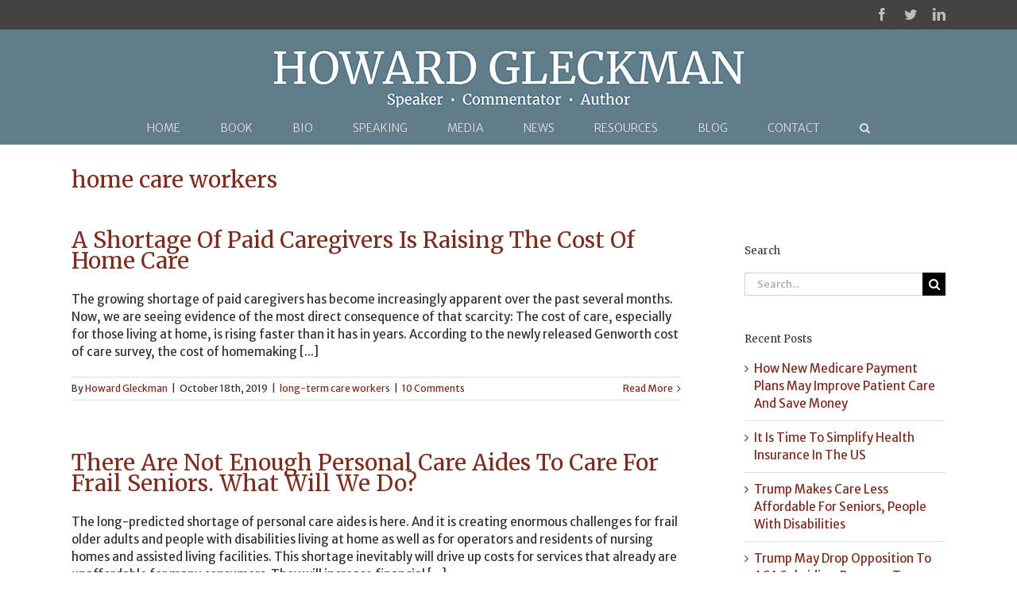

--- FILE ---
content_type: text/html; charset=UTF-8
request_url: https://howardgleckman.com/tag/home-care-workers/
body_size: 16567
content:
<!DOCTYPE html>
<html class="avada-html-layout-wide avada-html-header-position-top avada-html-is-archive" lang="en-US" prefix="og: http://ogp.me/ns# fb: http://ogp.me/ns/fb#">
<head>
	<meta http-equiv="X-UA-Compatible" content="IE=edge" />
	<meta http-equiv="Content-Type" content="text/html; charset=utf-8"/>
	<meta name="viewport" content="width=device-width, initial-scale=1" />
	<meta name='robots' content='index, follow, max-image-preview:large, max-snippet:-1, max-video-preview:-1' />

            <script data-no-defer="1" data-ezscrex="false" data-cfasync="false" data-pagespeed-no-defer data-cookieconsent="ignore">
                var ctPublicFunctions = {"_ajax_nonce":"ccbb7f83f2","_rest_nonce":"59108b0410","_ajax_url":"\/wp-admin\/admin-ajax.php","_rest_url":"https:\/\/howardgleckman.com\/wp-json\/","data__cookies_type":"native","data__ajax_type":"rest","data__bot_detector_enabled":0,"data__frontend_data_log_enabled":1,"cookiePrefix":"","wprocket_detected":false,"host_url":"howardgleckman.com","text__ee_click_to_select":"Click to select the whole data","text__ee_original_email":"The complete one is","text__ee_got_it":"Got it","text__ee_blocked":"Blocked","text__ee_cannot_connect":"Cannot connect","text__ee_cannot_decode":"Can not decode email. Unknown reason","text__ee_email_decoder":"CleanTalk email decoder","text__ee_wait_for_decoding":"The magic is on the way!","text__ee_decoding_process":"Please wait a few seconds while we decode the contact data."}
            </script>
        
            <script data-no-defer="1" data-ezscrex="false" data-cfasync="false" data-pagespeed-no-defer data-cookieconsent="ignore">
                var ctPublic = {"_ajax_nonce":"ccbb7f83f2","settings__forms__check_internal":"0","settings__forms__check_external":"0","settings__forms__force_protection":0,"settings__forms__search_test":"1","settings__forms__wc_add_to_cart":0,"settings__data__bot_detector_enabled":0,"settings__sfw__anti_crawler":0,"blog_home":"https:\/\/howardgleckman.com\/","pixel__setting":"0","pixel__enabled":false,"pixel__url":null,"data__email_check_before_post":1,"data__email_check_exist_post":0,"data__cookies_type":"native","data__key_is_ok":true,"data__visible_fields_required":true,"wl_brandname":"Anti-Spam by CleanTalk","wl_brandname_short":"CleanTalk","ct_checkjs_key":987757211,"emailEncoderPassKey":"74ae3d8bc3f6e62d7aac9e66a5930ad8","bot_detector_forms_excluded":"W10=","advancedCacheExists":false,"varnishCacheExists":false,"wc_ajax_add_to_cart":false}
            </script>
        
	<!-- This site is optimized with the Yoast SEO plugin v26.6 - https://yoast.com/wordpress/plugins/seo/ -->
	<title>home care workers Archives - Howard Gleckman</title>
	<link rel="canonical" href="https://howardgleckman.com/tag/home-care-workers/" />
	<meta property="og:locale" content="en_US" />
	<meta property="og:type" content="article" />
	<meta property="og:title" content="home care workers Archives - Howard Gleckman" />
	<meta property="og:url" content="https://howardgleckman.com/tag/home-care-workers/" />
	<meta property="og:site_name" content="Howard Gleckman" />
	<meta name="twitter:card" content="summary_large_image" />
	<script type="application/ld+json" class="yoast-schema-graph">{"@context":"https://schema.org","@graph":[{"@type":"CollectionPage","@id":"https://howardgleckman.com/tag/home-care-workers/","url":"https://howardgleckman.com/tag/home-care-workers/","name":"home care workers Archives - Howard Gleckman","isPartOf":{"@id":"https://howardgleckman.com/#website"},"breadcrumb":{"@id":"https://howardgleckman.com/tag/home-care-workers/#breadcrumb"},"inLanguage":"en-US"},{"@type":"BreadcrumbList","@id":"https://howardgleckman.com/tag/home-care-workers/#breadcrumb","itemListElement":[{"@type":"ListItem","position":1,"name":"Home","item":"https://howardgleckman.com/"},{"@type":"ListItem","position":2,"name":"home care workers"}]},{"@type":"WebSite","@id":"https://howardgleckman.com/#website","url":"https://howardgleckman.com/","name":"Howard Gleckman","description":"Speaker • Commentator • Author","potentialAction":[{"@type":"SearchAction","target":{"@type":"EntryPoint","urlTemplate":"https://howardgleckman.com/?s={search_term_string}"},"query-input":{"@type":"PropertyValueSpecification","valueRequired":true,"valueName":"search_term_string"}}],"inLanguage":"en-US"}]}</script>
	<!-- / Yoast SEO plugin. -->


<link rel="alternate" type="application/rss+xml" title="Howard Gleckman &raquo; Feed" href="https://howardgleckman.com/feed/" />
<link rel="alternate" type="application/rss+xml" title="Howard Gleckman &raquo; Comments Feed" href="https://howardgleckman.com/comments/feed/" />
		
		
		
		
				<link rel="alternate" type="application/rss+xml" title="Howard Gleckman &raquo; home care workers Tag Feed" href="https://howardgleckman.com/tag/home-care-workers/feed/" />
<style id='wp-img-auto-sizes-contain-inline-css' type='text/css'>
img:is([sizes=auto i],[sizes^="auto," i]){contain-intrinsic-size:3000px 1500px}
/*# sourceURL=wp-img-auto-sizes-contain-inline-css */
</style>
<link rel='stylesheet' id='wpra-lightbox-css' href='https://howardgleckman.com/wp-content/plugins/wp-rss-aggregator/core/css/jquery-colorbox.css?ver=1.4.33' type='text/css' media='all' />
<link rel='stylesheet' id='wpautoterms_css-css' href='https://howardgleckman.com/wp-content/plugins/auto-terms-of-service-and-privacy-policy/css/wpautoterms.css?ver=6.9' type='text/css' media='all' />
<link rel='stylesheet' id='cleantalk-public-css-css' href='https://howardgleckman.com/wp-content/plugins/cleantalk-spam-protect/css/cleantalk-public.min.css?ver=6.70.1_1766151383' type='text/css' media='all' />
<link rel='stylesheet' id='cleantalk-email-decoder-css-css' href='https://howardgleckman.com/wp-content/plugins/cleantalk-spam-protect/css/cleantalk-email-decoder.min.css?ver=6.70.1_1766151383' type='text/css' media='all' />
<link rel='stylesheet' id='novelist-css' href='https://howardgleckman.com/wp-content/plugins/novelist/templates/novelist-front-end.css?ver=1.3.0' type='text/css' media='all' />
<style id='novelist-inline-css' type='text/css'>
.novelist-button {
			background: #333333;
		}
		
		.novelist-button:hover {
			background: #010101;
		}.novelist-button, .novelist-button:hover {
			color: #ffffff;
		}
/*# sourceURL=novelist-inline-css */
</style>
<link rel='stylesheet' id='rs-plugin-settings-css' href='https://howardgleckman.com/wp-content/plugins/revslider/public/assets/css/rs6.css?ver=6.2.15' type='text/css' media='all' />
<style id='rs-plugin-settings-inline-css' type='text/css'>
#rs-demo-id {}
/*# sourceURL=rs-plugin-settings-inline-css */
</style>
<link rel='stylesheet' id='avada-stylesheet-css' href='https://howardgleckman.com/wp-content/themes/Avada/assets/css/style.min.css?ver=6.2.3' type='text/css' media='all' />
<link rel='stylesheet' id='fusion-dynamic-css-css' href='https://howardgleckman.com/wp-content/uploads/fusion-styles/914325ddf2376f6ac303dd82096f9c18.min.css?ver=2.2.3' type='text/css' media='all' />
<script type="text/javascript" src="https://howardgleckman.com/wp-includes/js/jquery/jquery.min.js?ver=3.7.1" id="jquery-core-js"></script>
<script type="text/javascript" src="https://howardgleckman.com/wp-includes/js/jquery/jquery-migrate.min.js?ver=3.4.1" id="jquery-migrate-js"></script>
<script type="text/javascript" src="https://howardgleckman.com/wp-includes/js/dist/dom-ready.min.js?ver=f77871ff7694fffea381" id="wp-dom-ready-js"></script>
<script type="text/javascript" src="https://howardgleckman.com/wp-content/plugins/auto-terms-of-service-and-privacy-policy/js/base.js?ver=3.0.4" id="wpautoterms_base-js"></script>
<script type="text/javascript" src="https://howardgleckman.com/wp-content/plugins/cleantalk-spam-protect/js/apbct-public-bundle_gathering.min.js?ver=6.70.1_1766151383" id="apbct-public-bundle_gathering.min-js-js"></script>
<script type="text/javascript" src="https://howardgleckman.com/wp-content/plugins/revslider/public/assets/js/rbtools.min.js?ver=6.2.15" id="tp-tools-js"></script>
<script type="text/javascript" src="https://howardgleckman.com/wp-content/plugins/revslider/public/assets/js/rs6.min.js?ver=6.2.15" id="revmin-js"></script>
<link rel="https://api.w.org/" href="https://howardgleckman.com/wp-json/" /><link rel="alternate" title="JSON" type="application/json" href="https://howardgleckman.com/wp-json/wp/v2/tags/711" /><link rel="EditURI" type="application/rsd+xml" title="RSD" href="https://howardgleckman.com/xmlrpc.php?rsd" />
<style type="text/css" id="css-fb-visibility">@media screen and (max-width: 640px){body:not(.fusion-builder-ui-wireframe) .fusion-no-small-visibility{display:none !important;}}@media screen and (min-width: 641px) and (max-width: 1024px){body:not(.fusion-builder-ui-wireframe) .fusion-no-medium-visibility{display:none !important;}}@media screen and (min-width: 1025px){body:not(.fusion-builder-ui-wireframe) .fusion-no-large-visibility{display:none !important;}}</style><meta name="generator" content="Powered by Slider Revolution 6.2.15 - responsive, Mobile-Friendly Slider Plugin for WordPress with comfortable drag and drop interface." />
<script type="text/javascript">function setREVStartSize(e){
			//window.requestAnimationFrame(function() {				 
				window.RSIW = window.RSIW===undefined ? window.innerWidth : window.RSIW;	
				window.RSIH = window.RSIH===undefined ? window.innerHeight : window.RSIH;	
				try {								
					var pw = document.getElementById(e.c).parentNode.offsetWidth,
						newh;
					pw = pw===0 || isNaN(pw) ? window.RSIW : pw;
					e.tabw = e.tabw===undefined ? 0 : parseInt(e.tabw);
					e.thumbw = e.thumbw===undefined ? 0 : parseInt(e.thumbw);
					e.tabh = e.tabh===undefined ? 0 : parseInt(e.tabh);
					e.thumbh = e.thumbh===undefined ? 0 : parseInt(e.thumbh);
					e.tabhide = e.tabhide===undefined ? 0 : parseInt(e.tabhide);
					e.thumbhide = e.thumbhide===undefined ? 0 : parseInt(e.thumbhide);
					e.mh = e.mh===undefined || e.mh=="" || e.mh==="auto" ? 0 : parseInt(e.mh,0);		
					if(e.layout==="fullscreen" || e.l==="fullscreen") 						
						newh = Math.max(e.mh,window.RSIH);					
					else{					
						e.gw = Array.isArray(e.gw) ? e.gw : [e.gw];
						for (var i in e.rl) if (e.gw[i]===undefined || e.gw[i]===0) e.gw[i] = e.gw[i-1];					
						e.gh = e.el===undefined || e.el==="" || (Array.isArray(e.el) && e.el.length==0)? e.gh : e.el;
						e.gh = Array.isArray(e.gh) ? e.gh : [e.gh];
						for (var i in e.rl) if (e.gh[i]===undefined || e.gh[i]===0) e.gh[i] = e.gh[i-1];
											
						var nl = new Array(e.rl.length),
							ix = 0,						
							sl;					
						e.tabw = e.tabhide>=pw ? 0 : e.tabw;
						e.thumbw = e.thumbhide>=pw ? 0 : e.thumbw;
						e.tabh = e.tabhide>=pw ? 0 : e.tabh;
						e.thumbh = e.thumbhide>=pw ? 0 : e.thumbh;					
						for (var i in e.rl) nl[i] = e.rl[i]<window.RSIW ? 0 : e.rl[i];
						sl = nl[0];									
						for (var i in nl) if (sl>nl[i] && nl[i]>0) { sl = nl[i]; ix=i;}															
						var m = pw>(e.gw[ix]+e.tabw+e.thumbw) ? 1 : (pw-(e.tabw+e.thumbw)) / (e.gw[ix]);					
						newh =  (e.gh[ix] * m) + (e.tabh + e.thumbh);
					}				
					if(window.rs_init_css===undefined) window.rs_init_css = document.head.appendChild(document.createElement("style"));					
					document.getElementById(e.c).height = newh+"px";
					window.rs_init_css.innerHTML += "#"+e.c+"_wrapper { height: "+newh+"px }";				
				} catch(e){
					console.log("Failure at Presize of Slider:" + e)
				}					   
			//});
		  };</script>
		<script type="text/javascript">
			var doc = document.documentElement;
			doc.setAttribute( 'data-useragent', navigator.userAgent );
		</script>
		
	</head>

<body class="archive tag tag-home-care-workers tag-711 wp-theme-Avada fusion-image-hovers fusion-pagination-sizing fusion-button_size-small fusion-button_type-flat fusion-button_span-no avada-image-rollover-circle-yes avada-image-rollover-yes avada-image-rollover-direction-left fusion-body ltr fusion-sticky-header no-tablet-sticky-header no-mobile-sticky-header no-mobile-slidingbar no-mobile-totop fusion-disable-outline fusion-sub-menu-fade mobile-logo-pos-center layout-wide-mode avada-has-boxed-modal-shadow-none layout-scroll-offset-full avada-has-zero-margin-offset-top has-sidebar fusion-top-header menu-text-align-center mobile-menu-design-modern fusion-show-pagination-text fusion-header-layout-v5 avada-responsive avada-footer-fx-sticky avada-menu-highlight-style-bar fusion-search-form-classic fusion-main-menu-search-dropdown fusion-avatar-square avada-dropdown-styles avada-blog-layout-large avada-blog-archive-layout-large avada-header-shadow-no avada-menu-icon-position-left avada-has-megamenu-shadow avada-has-mainmenu-dropdown-divider avada-has-main-nav-search-icon avada-has-breadcrumb-mobile-hidden avada-has-titlebar-content_only avada-header-border-color-full-transparent avada-has-pagination-padding avada-flyout-menu-direction-fade avada-ec-views-v1" >
		<a class="skip-link screen-reader-text" href="#content">Skip to content</a>

	<div id="boxed-wrapper">
		<div class="fusion-sides-frame"></div>
		<div id="wrapper" class="fusion-wrapper">
			<div id="home" style="position:relative;top:-1px;"></div>
			
			<header class="fusion-header-wrapper">
				<div class="fusion-header-v5 fusion-logo-alignment fusion-logo-center fusion-sticky-menu- fusion-sticky-logo- fusion-mobile-logo- fusion-sticky-menu-only fusion-header-menu-align-center fusion-mobile-menu-design-modern">
					
<div class="fusion-secondary-header">
	<div class="fusion-row">
							<div class="fusion-alignright">
				<div class="fusion-social-links-header"><div class="fusion-social-networks"><div class="fusion-social-networks-wrapper"><a  class="fusion-social-network-icon fusion-tooltip fusion-facebook fusion-icon-facebook" style href="https://www.facebook.com/howardgleckman" target="_blank" rel="noopener noreferrer" data-placement="bottom" data-title="facebook" data-toggle="tooltip" title="facebook"><span class="screen-reader-text">facebook</span></a><a  class="fusion-social-network-icon fusion-tooltip fusion-twitter fusion-icon-twitter" style href="https://twitter.com/howard_gleckman" target="_blank" rel="noopener noreferrer" data-placement="bottom" data-title="twitter" data-toggle="tooltip" title="twitter"><span class="screen-reader-text">twitter</span></a><a  class="fusion-social-network-icon fusion-tooltip fusion-linkedin fusion-icon-linkedin" style href="https://www.linkedin.com/in/howard-gleckman-6b179b7/" target="_blank" rel="noopener noreferrer" data-placement="bottom" data-title="linkedin" data-toggle="tooltip" title="linkedin"><span class="screen-reader-text">linkedin</span></a></div></div></div>			</div>
			</div>
</div>
<div class="fusion-header-sticky-height"></div>
<div class="fusion-sticky-header-wrapper"> <!-- start fusion sticky header wrapper -->
	<div class="fusion-header">
		<div class="fusion-row">
							<div class="fusion-logo" data-margin-top="25px" data-margin-bottom="5px" data-margin-left="0px" data-margin-right="0px">
			<a class="fusion-logo-link"  href="https://howardgleckman.com/" >

						<!-- standard logo -->
			<img src="https://howardgleckman.com/wp-content/uploads/2017/12/logo.jpg" srcset="https://howardgleckman.com/wp-content/uploads/2017/12/logo.jpg 1x, https://howardgleckman.com/wp-content/uploads/2017/12/logo-retina.jpg 2x" width="597" height="73" style="max-height:73px;height:auto;" alt="Howard Gleckman Logo" data-retina_logo_url="https://howardgleckman.com/wp-content/uploads/2017/12/logo-retina.jpg" class="fusion-standard-logo" />

			
					</a>
		</div>
								<div class="fusion-mobile-menu-icons">
							<a href="#" class="fusion-icon fusion-icon-bars" aria-label="Toggle mobile menu" aria-expanded="false"></a>
		
		
		
			</div>
			
					</div>
	</div>
	<div class="fusion-secondary-main-menu">
		<div class="fusion-row">
			<nav class="fusion-main-menu" aria-label="Main Menu"><ul id="menu-primary-navigation" class="fusion-menu"><li  id="menu-item-46"  class="menu-item menu-item-type-post_type menu-item-object-page menu-item-home menu-item-46"  data-item-id="46"><a  href="https://howardgleckman.com/" class="fusion-bar-highlight"><span class="menu-text">HOME</span></a></li><li  id="menu-item-51"  class="menu-item menu-item-type-custom menu-item-object-custom menu-item-51"  data-item-id="51"><a  href="/books/caring-for-our-parents/" class="fusion-bar-highlight"><span class="menu-text">BOOK</span></a></li><li  id="menu-item-44"  class="menu-item menu-item-type-post_type menu-item-object-page menu-item-44"  data-item-id="44"><a  href="https://howardgleckman.com/biography/" class="fusion-bar-highlight"><span class="menu-text">BIO</span></a></li><li  id="menu-item-42"  class="menu-item menu-item-type-post_type menu-item-object-page menu-item-42"  data-item-id="42"><a  href="https://howardgleckman.com/speaking/" class="fusion-bar-highlight"><span class="menu-text">SPEAKING</span></a></li><li  id="menu-item-191"  class="menu-item menu-item-type-custom menu-item-object-custom menu-item-has-children menu-item-191 fusion-dropdown-menu"  data-item-id="191"><a  href="#" class="fusion-bar-highlight"><span class="menu-text">MEDIA</span></a><ul class="sub-menu"><li  id="menu-item-43"  class="menu-item menu-item-type-post_type menu-item-object-page menu-item-43 fusion-dropdown-submenu" ><a  href="https://howardgleckman.com/articles/" class="fusion-bar-highlight"><span>ARTICLES</span></a></li><li  id="menu-item-101"  class="menu-item menu-item-type-post_type menu-item-object-page menu-item-101 fusion-dropdown-submenu" ><a  href="https://howardgleckman.com/podcasts/" class="fusion-bar-highlight"><span>PODCASTS</span></a></li><li  id="menu-item-106"  class="menu-item menu-item-type-post_type menu-item-object-page menu-item-106 fusion-dropdown-submenu" ><a  href="https://howardgleckman.com/interviews/" class="fusion-bar-highlight"><span>TV APPEARANCES</span></a></li></ul></li><li  id="menu-item-41"  class="menu-item menu-item-type-post_type menu-item-object-page menu-item-41"  data-item-id="41"><a  href="https://howardgleckman.com/news/" class="fusion-bar-highlight"><span class="menu-text">NEWS</span></a></li><li  id="menu-item-139"  class="menu-item menu-item-type-post_type menu-item-object-page menu-item-139"  data-item-id="139"><a  href="https://howardgleckman.com/resources/" class="fusion-bar-highlight"><span class="menu-text">RESOURCES</span></a></li><li  id="menu-item-192"  class="menu-item menu-item-type-custom menu-item-object-custom menu-item-has-children menu-item-192 fusion-dropdown-menu"  data-item-id="192"><a  href="#" class="fusion-bar-highlight"><span class="menu-text">BLOG</span></a><ul class="sub-menu"><li  id="menu-item-181"  class="menu-item menu-item-type-post_type menu-item-object-page current_page_parent menu-item-181 fusion-dropdown-submenu" ><a  href="https://howardgleckman.com/blog/" class="fusion-bar-highlight"><span>CARING FOR OUR PARENTS BLOG</span></a></li><li  id="menu-item-182"  class="menu-item menu-item-type-post_type menu-item-object-page menu-item-182 fusion-dropdown-submenu" ><a  href="https://howardgleckman.com/tax-vox-blog/" class="fusion-bar-highlight"><span>TAXVOX BLOG</span></a></li></ul></li><li  id="menu-item-38"  class="menu-item menu-item-type-post_type menu-item-object-page menu-item-38"  data-item-id="38"><a  href="https://howardgleckman.com/contact/" class="fusion-bar-highlight"><span class="menu-text">CONTACT</span></a></li><li class="fusion-custom-menu-item fusion-main-menu-search"><a class="fusion-main-menu-icon fusion-bar-highlight" href="#" aria-label="Search" data-title="Search" title="Search"></a><div class="fusion-custom-menu-item-contents">		<form apbct-form-sign="native_search" role="search" class="searchform fusion-search-form  fusion-search-form-classic" method="get" action="https://howardgleckman.com/">
			<div class="fusion-search-form-content">

				
				<div class="fusion-search-field search-field">
					<label><span class="screen-reader-text">Search for:</span>
													<input type="search" value="" name="s" class="s" placeholder="Search..." required aria-required="true" aria-label=""/>
											</label>
				</div>
				<div class="fusion-search-button search-button">
					<input type="submit" class="fusion-search-submit searchsubmit" value="&#xf002;" />
									</div>

				
			</div>


			
		<input
                    class="apbct_special_field apbct_email_id__search_form"
                    name="apbct__email_id__search_form"
                    aria-label="apbct__label_id__search_form"
                    type="text" size="30" maxlength="200" autocomplete="off"
                    value=""
                /><input
                   id="apbct_submit_id__search_form" 
                   class="apbct_special_field apbct__email_id__search_form"
                   name="apbct__label_id__search_form"
                   aria-label="apbct_submit_name__search_form"
                   type="submit"
                   size="30"
                   maxlength="200"
                   value="60342"
               /></form>
		</div></li></ul></nav>
<nav class="fusion-mobile-nav-holder fusion-mobile-menu-text-align-left" aria-label="Main Menu Mobile"></nav>

					</div>
	</div>
</div> <!-- end fusion sticky header wrapper -->
				</div>
				<div class="fusion-clearfix"></div>
			</header>
						
			
		<div id="sliders-container">
					</div>
				
			
			<div class="avada-page-titlebar-wrapper">
				<div class="fusion-page-title-bar fusion-page-title-bar-breadcrumbs fusion-page-title-bar-left">
	<div class="fusion-page-title-row">
		<div class="fusion-page-title-wrapper">
			<div class="fusion-page-title-captions">

																			<h1 class="entry-title">home care workers</h1>

									
				
			</div>

										
		</div>
	</div>
</div>
			</div>

						<main id="main" class="clearfix ">
				<div class="fusion-row" style="">
<section id="content" class="" style="float: left;">
	
	<div id="posts-container" class="fusion-blog-archive fusion-blog-layout-large-wrapper fusion-clearfix">
	<div class="fusion-posts-container fusion-blog-layout-large fusion-blog-pagination fusion-blog-rollover " data-pages="1">
		
		
													<article id="post-6122" class="fusion-post-large  post fusion-clearfix post-6122 type-post status-publish format-standard hentry category-long-term-care-workers tag-aging-in-place tag-caring-for-our-parents tag-direct-care-workers tag-elder-care tag-family-caregivers tag-genworth tag-home-care-workers tag-howard-gleckman tag-long-term-care tag-medicaid tag-medicare tag-phi-international">
				
				
				
									

				
				
				
				<div class="fusion-post-content post-content">
					<h2 class="entry-title fusion-post-title"><a href="https://howardgleckman.com/2019/10/18/a-shortage-of-paid-caregivers-is-raising-the-cost-of-home-care/">A Shortage Of Paid Caregivers Is Raising The Cost Of Home Care</a></h2>
										
					<div class="fusion-post-content-container">
						<p>The growing shortage of paid caregivers has become increasingly apparent over the past several months.  Now, we are seeing evidence of the most direct consequence of that scarcity: The cost of care, especially for those living at home, is rising faster than it has in years. According to the newly released Genworth cost of care survey, the cost of homemaking [...]</p>					</div>
				</div>

				
																			<div class="fusion-meta-info">
																						<div class="fusion-alignleft">By <span class="vcard"><span class="fn"><a href="https://howardgleckman.com/author/hgleckman/" title="Posts by Howard Gleckman" rel="author">Howard Gleckman</a></span></span><span class="fusion-inline-sep">|</span><span class="updated rich-snippet-hidden">2019-10-18T13:38:07-04:00</span><span>October 18th, 2019</span><span class="fusion-inline-sep">|</span><a href="https://howardgleckman.com/category/long-term-care-workers/" rel="category tag">long-term care workers</a><span class="fusion-inline-sep">|</span><span class="fusion-comments"><a href="https://howardgleckman.com/2019/10/18/a-shortage-of-paid-caregivers-is-raising-the-cost-of-home-care/#comments">10 Comments</a></span></div>							
																														<div class="fusion-alignright">
									<a href="https://howardgleckman.com/2019/10/18/a-shortage-of-paid-caregivers-is-raising-the-cost-of-home-care/" class="fusion-read-more">
										Read More									</a>
								</div>
													</div>
									
				
							</article>

			
											<article id="post-5785" class="fusion-post-large  post fusion-clearfix post-5785 type-post status-publish format-standard hentry category-long-term-care-workers tag-caring-for-our-parents tag-certified-nurses-assistants tag-direct-care-workers tag-elder-care tag-home-care-workers tag-home-health-aides tag-howard-gleckman tag-long-term-care tag-medicaid tag-medicare tag-nursing-homes tag-personal-care-aides">
				
				
				
									

				
				
				
				<div class="fusion-post-content post-content">
					<h2 class="entry-title fusion-post-title"><a href="https://howardgleckman.com/2018/12/06/there-are-not-enough-personal-care-aides-to-care-for-frail-seniors-what-will-we-do/">There Are Not Enough Personal Care Aides To Care For Frail Seniors. What Will We Do?</a></h2>
										
					<div class="fusion-post-content-container">
						<p>The long-predicted shortage of personal care aides is here. And it is creating enormous challenges for frail older adults and people with disabilities living at home as well as for operators and residents of nursing homes and assisted living facilities. This shortage inevitably will drive up costs for services that already are unaffordable for many consumers. They will increase financial [...]</p>					</div>
				</div>

				
																			<div class="fusion-meta-info">
																						<div class="fusion-alignleft">By <span class="vcard"><span class="fn"><a href="https://howardgleckman.com/author/hgleckman/" title="Posts by Howard Gleckman" rel="author">Howard Gleckman</a></span></span><span class="fusion-inline-sep">|</span><span class="updated rich-snippet-hidden">2018-12-06T11:18:31-05:00</span><span>December 6th, 2018</span><span class="fusion-inline-sep">|</span><a href="https://howardgleckman.com/category/long-term-care-workers/" rel="category tag">long-term care workers</a><span class="fusion-inline-sep">|</span><span class="fusion-comments"><a href="https://howardgleckman.com/2018/12/06/there-are-not-enough-personal-care-aides-to-care-for-frail-seniors-what-will-we-do/#comments">1 Comment</a></span></div>							
																														<div class="fusion-alignright">
									<a href="https://howardgleckman.com/2018/12/06/there-are-not-enough-personal-care-aides-to-care-for-frail-seniors-what-will-we-do/" class="fusion-read-more">
										Read More									</a>
								</div>
													</div>
									
				
							</article>

			
											<article id="post-4814" class="fusion-post-large  post fusion-clearfix post-4814 type-post status-publish format-standard hentry category-long-term-care-workers tag-dc-court-of-appeals tag-department-of-labor tag-fair-labor-standards-act tag-home-care-workers tag-long-term-care tag-long-term-supports-and-services tag-medicaid tag-melissa-favreault tag-urban-institute">
				
				
				
									

				
				
				
				<div class="fusion-post-content post-content">
					<h2 class="entry-title fusion-post-title"><a href="https://howardgleckman.com/2015/08/24/home-care-workers-are-going-to-be-paid-more-but-where-will-the-money-come-from/">Home Care Workers Are Going To Be Paid More, But Where Will the Money Come From?</a></h2>
										
					<div class="fusion-post-content-container">
						<p>Many home health aides and other direct care workers are going to get raises. An important court decision on Friday, an aggressive lobbying campaign by unions, more generous state minimum wage laws, and—perhaps most important of all—growing demand for paid home care by consumers—will inevitably drive up wages for these aides. The question is: How will older adults, younger people [...]</p>					</div>
				</div>

				
																			<div class="fusion-meta-info">
																						<div class="fusion-alignleft">By <span class="vcard"><span class="fn"><a href="https://howardgleckman.com/author/hgleckman/" title="Posts by Howard Gleckman" rel="author">Howard Gleckman</a></span></span><span class="fusion-inline-sep">|</span><span class="updated rich-snippet-hidden">2015-08-24T13:43:47-04:00</span><span>August 24th, 2015</span><span class="fusion-inline-sep">|</span><a href="https://howardgleckman.com/category/long-term-care-workers/" rel="category tag">long-term care workers</a><span class="fusion-inline-sep">|</span><span class="fusion-comments"><a href="https://howardgleckman.com/2015/08/24/home-care-workers-are-going-to-be-paid-more-but-where-will-the-money-come-from/#comments">1 Comment</a></span></div>							
																														<div class="fusion-alignright">
									<a href="https://howardgleckman.com/2015/08/24/home-care-workers-are-going-to-be-paid-more-but-where-will-the-money-come-from/" class="fusion-read-more">
										Read More									</a>
								</div>
													</div>
									
				
							</article>

			
											<article id="post-4763" class="fusion-post-large  post fusion-clearfix post-4763 type-post status-publish format-standard hentry category-aging-in-place category-long-term-care-workers tag-aging-in-place tag-ai-jen-poo tag-caring-for-our-parents tag-direct-care-workers tag-elder-care tag-home-care-workers tag-home-health-aides tag-howard-gleckman tag-long-term-care tag-medicaid tag-new-america-foundation">
				
				
				
									

				
				
				
				<div class="fusion-post-content post-content">
					<h2 class="entry-title fusion-post-title"><a href="https://howardgleckman.com/2015/03/18/battle-home-health-care-worker-pay-really/">What the Battle Over Home Health Care Worker Pay Is Really About</a></h2>
										
					<div class="fusion-post-content-container">
						<p>Should the aides who provide home care for frail elders and younger people with disabilities receive a living wage and decent benefits? If they do, how can families, who often are unable to afford care today, be expected to pay those higher wages and benefits? Should the market be allowed to set these prices, or should government intervene through minimum [...]</p>					</div>
				</div>

				
																			<div class="fusion-meta-info">
																						<div class="fusion-alignleft">By <span class="vcard"><span class="fn"><a href="https://howardgleckman.com/author/hgleckman/" title="Posts by Howard Gleckman" rel="author">Howard Gleckman</a></span></span><span class="fusion-inline-sep">|</span><span class="updated rich-snippet-hidden">2015-03-18T16:34:20-04:00</span><span>March 18th, 2015</span><span class="fusion-inline-sep">|</span><a href="https://howardgleckman.com/category/aging-in-place/" rel="category tag">aging in place</a>, <a href="https://howardgleckman.com/category/long-term-care-workers/" rel="category tag">long-term care workers</a><span class="fusion-inline-sep">|</span><span class="fusion-comments"><a href="https://howardgleckman.com/2015/03/18/battle-home-health-care-worker-pay-really/#comments">1 Comment</a></span></div>							
																														<div class="fusion-alignright">
									<a href="https://howardgleckman.com/2015/03/18/battle-home-health-care-worker-pay-really/" class="fusion-read-more">
										Read More									</a>
								</div>
													</div>
									
				
							</article>

			
		
		
	</div>

			</div>
</section>
<aside id="sidebar" role="complementary" class="sidebar fusion-widget-area fusion-content-widget-area fusion-sidebar-right fusion-blogsidebar" style="float: right;" >
											
					<section id="search-3" class="widget widget_search"><div class="heading"><h4 class="widget-title">Search</h4></div>		<form apbct-form-sign="native_search" role="search" class="searchform fusion-search-form  fusion-search-form-classic" method="get" action="https://howardgleckman.com/">
			<div class="fusion-search-form-content">

				
				<div class="fusion-search-field search-field">
					<label><span class="screen-reader-text">Search for:</span>
													<input type="search" value="" name="s" class="s" placeholder="Search..." required aria-required="true" aria-label=""/>
											</label>
				</div>
				<div class="fusion-search-button search-button">
					<input type="submit" class="fusion-search-submit searchsubmit" value="&#xf002;" />
									</div>

				
			</div>


			
		<input
                    class="apbct_special_field apbct_email_id__search_form"
                    name="apbct__email_id__search_form"
                    aria-label="apbct__label_id__search_form"
                    type="text" size="30" maxlength="200" autocomplete="off"
                    value=""
                /><input
                   id="apbct_submit_id__search_form" 
                   class="apbct_special_field apbct__email_id__search_form"
                   name="apbct__label_id__search_form"
                   aria-label="apbct_submit_name__search_form"
                   type="submit"
                   size="30"
                   maxlength="200"
                   value="40590"
               /></form>
		</section>
		<section id="recent-posts-2" class="widget widget_recent_entries">
		<div class="heading"><h4 class="widget-title">Recent Posts</h4></div>
		<ul>
											<li>
					<a href="https://howardgleckman.com/2025/12/29/how-new-medicare-payment-plans-may-improve-patient-care-and-save-money/">How New Medicare Payment Plans May Improve Patient Care And Save Money</a>
									</li>
											<li>
					<a href="https://howardgleckman.com/2025/12/23/it-is-time-to-simplify-health-insurance-in-the-us/">It Is Time To Simplify Health Insurance In The US</a>
									</li>
											<li>
					<a href="https://howardgleckman.com/2025/12/15/trump-makes-care-less-affordable-for-seniors-people-with-disabilities/">Trump Makes Care Less Affordable For Seniors, People With Disabilities</a>
									</li>
											<li>
					<a href="https://howardgleckman.com/2025/11/24/trump-may-drop-opposition-to-aca-subsidies-preserve-tax-credits/">Trump May Drop Opposition To ACA Subsidies, Preserve Tax Credits</a>
									</li>
											<li>
					<a href="https://howardgleckman.com/2025/11/18/new-ways-to-close-the-care-navigation-gap-for-seniors-and-families/">New Ways To Close The Care Navigation Gap For Seniors And Families</a>
									</li>
					</ul>

		</section><section id="archives-2" class="widget widget_archive"><div class="heading"><h4 class="widget-title">Archives</h4></div>		<label class="screen-reader-text" for="archives-dropdown-2">Archives</label>
		<select id="archives-dropdown-2" name="archive-dropdown">
			
			<option value="">Select Month</option>
				<option value='https://howardgleckman.com/2025/12/'> December 2025 </option>
	<option value='https://howardgleckman.com/2025/11/'> November 2025 </option>
	<option value='https://howardgleckman.com/2025/10/'> October 2025 </option>
	<option value='https://howardgleckman.com/2025/09/'> September 2025 </option>
	<option value='https://howardgleckman.com/2025/08/'> August 2025 </option>
	<option value='https://howardgleckman.com/2025/07/'> July 2025 </option>
	<option value='https://howardgleckman.com/2025/06/'> June 2025 </option>
	<option value='https://howardgleckman.com/2025/05/'> May 2025 </option>
	<option value='https://howardgleckman.com/2025/04/'> April 2025 </option>
	<option value='https://howardgleckman.com/2025/03/'> March 2025 </option>
	<option value='https://howardgleckman.com/2025/02/'> February 2025 </option>
	<option value='https://howardgleckman.com/2025/01/'> January 2025 </option>
	<option value='https://howardgleckman.com/2024/12/'> December 2024 </option>
	<option value='https://howardgleckman.com/2024/11/'> November 2024 </option>
	<option value='https://howardgleckman.com/2024/10/'> October 2024 </option>
	<option value='https://howardgleckman.com/2024/09/'> September 2024 </option>
	<option value='https://howardgleckman.com/2024/08/'> August 2024 </option>
	<option value='https://howardgleckman.com/2024/07/'> July 2024 </option>
	<option value='https://howardgleckman.com/2024/06/'> June 2024 </option>
	<option value='https://howardgleckman.com/2024/05/'> May 2024 </option>
	<option value='https://howardgleckman.com/2024/04/'> April 2024 </option>
	<option value='https://howardgleckman.com/2024/03/'> March 2024 </option>
	<option value='https://howardgleckman.com/2024/02/'> February 2024 </option>
	<option value='https://howardgleckman.com/2024/01/'> January 2024 </option>
	<option value='https://howardgleckman.com/2023/12/'> December 2023 </option>
	<option value='https://howardgleckman.com/2023/11/'> November 2023 </option>
	<option value='https://howardgleckman.com/2023/10/'> October 2023 </option>
	<option value='https://howardgleckman.com/2023/09/'> September 2023 </option>
	<option value='https://howardgleckman.com/2023/08/'> August 2023 </option>
	<option value='https://howardgleckman.com/2023/07/'> July 2023 </option>
	<option value='https://howardgleckman.com/2023/06/'> June 2023 </option>
	<option value='https://howardgleckman.com/2023/05/'> May 2023 </option>
	<option value='https://howardgleckman.com/2023/04/'> April 2023 </option>
	<option value='https://howardgleckman.com/2023/03/'> March 2023 </option>
	<option value='https://howardgleckman.com/2023/02/'> February 2023 </option>
	<option value='https://howardgleckman.com/2023/01/'> January 2023 </option>
	<option value='https://howardgleckman.com/2022/12/'> December 2022 </option>
	<option value='https://howardgleckman.com/2022/11/'> November 2022 </option>
	<option value='https://howardgleckman.com/2022/10/'> October 2022 </option>
	<option value='https://howardgleckman.com/2022/09/'> September 2022 </option>
	<option value='https://howardgleckman.com/2022/08/'> August 2022 </option>
	<option value='https://howardgleckman.com/2022/07/'> July 2022 </option>
	<option value='https://howardgleckman.com/2022/06/'> June 2022 </option>
	<option value='https://howardgleckman.com/2022/05/'> May 2022 </option>
	<option value='https://howardgleckman.com/2022/04/'> April 2022 </option>
	<option value='https://howardgleckman.com/2022/03/'> March 2022 </option>
	<option value='https://howardgleckman.com/2022/02/'> February 2022 </option>
	<option value='https://howardgleckman.com/2022/01/'> January 2022 </option>
	<option value='https://howardgleckman.com/2021/12/'> December 2021 </option>
	<option value='https://howardgleckman.com/2021/11/'> November 2021 </option>
	<option value='https://howardgleckman.com/2021/10/'> October 2021 </option>
	<option value='https://howardgleckman.com/2021/09/'> September 2021 </option>
	<option value='https://howardgleckman.com/2021/08/'> August 2021 </option>
	<option value='https://howardgleckman.com/2021/07/'> July 2021 </option>
	<option value='https://howardgleckman.com/2021/06/'> June 2021 </option>
	<option value='https://howardgleckman.com/2021/05/'> May 2021 </option>
	<option value='https://howardgleckman.com/2021/04/'> April 2021 </option>
	<option value='https://howardgleckman.com/2021/03/'> March 2021 </option>
	<option value='https://howardgleckman.com/2021/02/'> February 2021 </option>
	<option value='https://howardgleckman.com/2021/01/'> January 2021 </option>
	<option value='https://howardgleckman.com/2020/12/'> December 2020 </option>
	<option value='https://howardgleckman.com/2020/11/'> November 2020 </option>
	<option value='https://howardgleckman.com/2020/10/'> October 2020 </option>
	<option value='https://howardgleckman.com/2020/09/'> September 2020 </option>
	<option value='https://howardgleckman.com/2020/08/'> August 2020 </option>
	<option value='https://howardgleckman.com/2020/07/'> July 2020 </option>
	<option value='https://howardgleckman.com/2020/06/'> June 2020 </option>
	<option value='https://howardgleckman.com/2020/05/'> May 2020 </option>
	<option value='https://howardgleckman.com/2020/04/'> April 2020 </option>
	<option value='https://howardgleckman.com/2020/03/'> March 2020 </option>
	<option value='https://howardgleckman.com/2020/02/'> February 2020 </option>
	<option value='https://howardgleckman.com/2020/01/'> January 2020 </option>
	<option value='https://howardgleckman.com/2019/12/'> December 2019 </option>
	<option value='https://howardgleckman.com/2019/11/'> November 2019 </option>
	<option value='https://howardgleckman.com/2019/10/'> October 2019 </option>
	<option value='https://howardgleckman.com/2019/09/'> September 2019 </option>
	<option value='https://howardgleckman.com/2019/08/'> August 2019 </option>
	<option value='https://howardgleckman.com/2019/07/'> July 2019 </option>
	<option value='https://howardgleckman.com/2019/06/'> June 2019 </option>
	<option value='https://howardgleckman.com/2019/05/'> May 2019 </option>
	<option value='https://howardgleckman.com/2019/04/'> April 2019 </option>
	<option value='https://howardgleckman.com/2019/03/'> March 2019 </option>
	<option value='https://howardgleckman.com/2019/02/'> February 2019 </option>
	<option value='https://howardgleckman.com/2019/01/'> January 2019 </option>
	<option value='https://howardgleckman.com/2018/12/'> December 2018 </option>
	<option value='https://howardgleckman.com/2018/11/'> November 2018 </option>
	<option value='https://howardgleckman.com/2018/10/'> October 2018 </option>
	<option value='https://howardgleckman.com/2018/09/'> September 2018 </option>
	<option value='https://howardgleckman.com/2018/08/'> August 2018 </option>
	<option value='https://howardgleckman.com/2018/07/'> July 2018 </option>
	<option value='https://howardgleckman.com/2018/06/'> June 2018 </option>
	<option value='https://howardgleckman.com/2018/05/'> May 2018 </option>
	<option value='https://howardgleckman.com/2018/04/'> April 2018 </option>
	<option value='https://howardgleckman.com/2018/03/'> March 2018 </option>
	<option value='https://howardgleckman.com/2018/02/'> February 2018 </option>
	<option value='https://howardgleckman.com/2018/01/'> January 2018 </option>
	<option value='https://howardgleckman.com/2017/12/'> December 2017 </option>
	<option value='https://howardgleckman.com/2017/11/'> November 2017 </option>
	<option value='https://howardgleckman.com/2017/10/'> October 2017 </option>
	<option value='https://howardgleckman.com/2017/09/'> September 2017 </option>
	<option value='https://howardgleckman.com/2017/08/'> August 2017 </option>
	<option value='https://howardgleckman.com/2017/07/'> July 2017 </option>
	<option value='https://howardgleckman.com/2017/06/'> June 2017 </option>
	<option value='https://howardgleckman.com/2017/05/'> May 2017 </option>
	<option value='https://howardgleckman.com/2017/04/'> April 2017 </option>
	<option value='https://howardgleckman.com/2017/03/'> March 2017 </option>
	<option value='https://howardgleckman.com/2017/02/'> February 2017 </option>
	<option value='https://howardgleckman.com/2017/01/'> January 2017 </option>
	<option value='https://howardgleckman.com/2016/12/'> December 2016 </option>
	<option value='https://howardgleckman.com/2016/11/'> November 2016 </option>
	<option value='https://howardgleckman.com/2016/10/'> October 2016 </option>
	<option value='https://howardgleckman.com/2016/09/'> September 2016 </option>
	<option value='https://howardgleckman.com/2016/08/'> August 2016 </option>
	<option value='https://howardgleckman.com/2016/07/'> July 2016 </option>
	<option value='https://howardgleckman.com/2016/06/'> June 2016 </option>
	<option value='https://howardgleckman.com/2016/05/'> May 2016 </option>
	<option value='https://howardgleckman.com/2016/04/'> April 2016 </option>
	<option value='https://howardgleckman.com/2016/03/'> March 2016 </option>
	<option value='https://howardgleckman.com/2016/02/'> February 2016 </option>
	<option value='https://howardgleckman.com/2016/01/'> January 2016 </option>
	<option value='https://howardgleckman.com/2015/12/'> December 2015 </option>
	<option value='https://howardgleckman.com/2015/11/'> November 2015 </option>
	<option value='https://howardgleckman.com/2015/10/'> October 2015 </option>
	<option value='https://howardgleckman.com/2015/09/'> September 2015 </option>
	<option value='https://howardgleckman.com/2015/08/'> August 2015 </option>
	<option value='https://howardgleckman.com/2015/07/'> July 2015 </option>
	<option value='https://howardgleckman.com/2015/06/'> June 2015 </option>
	<option value='https://howardgleckman.com/2015/05/'> May 2015 </option>
	<option value='https://howardgleckman.com/2015/04/'> April 2015 </option>
	<option value='https://howardgleckman.com/2015/03/'> March 2015 </option>
	<option value='https://howardgleckman.com/2015/02/'> February 2015 </option>
	<option value='https://howardgleckman.com/2015/01/'> January 2015 </option>
	<option value='https://howardgleckman.com/2014/12/'> December 2014 </option>
	<option value='https://howardgleckman.com/2014/11/'> November 2014 </option>
	<option value='https://howardgleckman.com/2014/10/'> October 2014 </option>
	<option value='https://howardgleckman.com/2014/09/'> September 2014 </option>
	<option value='https://howardgleckman.com/2014/08/'> August 2014 </option>
	<option value='https://howardgleckman.com/2014/07/'> July 2014 </option>
	<option value='https://howardgleckman.com/2014/06/'> June 2014 </option>
	<option value='https://howardgleckman.com/2014/05/'> May 2014 </option>
	<option value='https://howardgleckman.com/2014/04/'> April 2014 </option>
	<option value='https://howardgleckman.com/2014/03/'> March 2014 </option>
	<option value='https://howardgleckman.com/2014/02/'> February 2014 </option>
	<option value='https://howardgleckman.com/2014/01/'> January 2014 </option>
	<option value='https://howardgleckman.com/2013/12/'> December 2013 </option>
	<option value='https://howardgleckman.com/2013/11/'> November 2013 </option>
	<option value='https://howardgleckman.com/2013/10/'> October 2013 </option>
	<option value='https://howardgleckman.com/2013/09/'> September 2013 </option>
	<option value='https://howardgleckman.com/2013/08/'> August 2013 </option>
	<option value='https://howardgleckman.com/2013/07/'> July 2013 </option>
	<option value='https://howardgleckman.com/2013/06/'> June 2013 </option>
	<option value='https://howardgleckman.com/2013/05/'> May 2013 </option>
	<option value='https://howardgleckman.com/2013/04/'> April 2013 </option>
	<option value='https://howardgleckman.com/2013/03/'> March 2013 </option>
	<option value='https://howardgleckman.com/2013/02/'> February 2013 </option>
	<option value='https://howardgleckman.com/2013/01/'> January 2013 </option>
	<option value='https://howardgleckman.com/2012/12/'> December 2012 </option>
	<option value='https://howardgleckman.com/2012/11/'> November 2012 </option>
	<option value='https://howardgleckman.com/2012/10/'> October 2012 </option>
	<option value='https://howardgleckman.com/2012/09/'> September 2012 </option>
	<option value='https://howardgleckman.com/2012/08/'> August 2012 </option>
	<option value='https://howardgleckman.com/2012/07/'> July 2012 </option>
	<option value='https://howardgleckman.com/2012/06/'> June 2012 </option>
	<option value='https://howardgleckman.com/2012/05/'> May 2012 </option>
	<option value='https://howardgleckman.com/2012/04/'> April 2012 </option>
	<option value='https://howardgleckman.com/2012/03/'> March 2012 </option>
	<option value='https://howardgleckman.com/2012/02/'> February 2012 </option>
	<option value='https://howardgleckman.com/2012/01/'> January 2012 </option>
	<option value='https://howardgleckman.com/2011/12/'> December 2011 </option>
	<option value='https://howardgleckman.com/2011/11/'> November 2011 </option>
	<option value='https://howardgleckman.com/2011/10/'> October 2011 </option>
	<option value='https://howardgleckman.com/2011/09/'> September 2011 </option>
	<option value='https://howardgleckman.com/2011/08/'> August 2011 </option>
	<option value='https://howardgleckman.com/2011/07/'> July 2011 </option>
	<option value='https://howardgleckman.com/2011/06/'> June 2011 </option>
	<option value='https://howardgleckman.com/2011/05/'> May 2011 </option>
	<option value='https://howardgleckman.com/2011/04/'> April 2011 </option>
	<option value='https://howardgleckman.com/2011/03/'> March 2011 </option>
	<option value='https://howardgleckman.com/2011/02/'> February 2011 </option>
	<option value='https://howardgleckman.com/2011/01/'> January 2011 </option>
	<option value='https://howardgleckman.com/2010/12/'> December 2010 </option>
	<option value='https://howardgleckman.com/2010/11/'> November 2010 </option>
	<option value='https://howardgleckman.com/2010/10/'> October 2010 </option>
	<option value='https://howardgleckman.com/2010/09/'> September 2010 </option>
	<option value='https://howardgleckman.com/2010/08/'> August 2010 </option>
	<option value='https://howardgleckman.com/2010/07/'> July 2010 </option>
	<option value='https://howardgleckman.com/2010/06/'> June 2010 </option>
	<option value='https://howardgleckman.com/2010/05/'> May 2010 </option>
	<option value='https://howardgleckman.com/2010/04/'> April 2010 </option>
	<option value='https://howardgleckman.com/2010/03/'> March 2010 </option>
	<option value='https://howardgleckman.com/2010/02/'> February 2010 </option>
	<option value='https://howardgleckman.com/2010/01/'> January 2010 </option>
	<option value='https://howardgleckman.com/2009/12/'> December 2009 </option>
	<option value='https://howardgleckman.com/2009/11/'> November 2009 </option>
	<option value='https://howardgleckman.com/2009/10/'> October 2009 </option>
	<option value='https://howardgleckman.com/2009/09/'> September 2009 </option>
	<option value='https://howardgleckman.com/2009/08/'> August 2009 </option>
	<option value='https://howardgleckman.com/2009/07/'> July 2009 </option>
	<option value='https://howardgleckman.com/2009/06/'> June 2009 </option>
	<option value='https://howardgleckman.com/2009/05/'> May 2009 </option>
	<option value='https://howardgleckman.com/2009/04/'> April 2009 </option>
	<option value='https://howardgleckman.com/2009/03/'> March 2009 </option>

		</select>

			<script type="text/javascript">
/* <![CDATA[ */

( ( dropdownId ) => {
	const dropdown = document.getElementById( dropdownId );
	function onSelectChange() {
		setTimeout( () => {
			if ( 'escape' === dropdown.dataset.lastkey ) {
				return;
			}
			if ( dropdown.value ) {
				document.location.href = dropdown.value;
			}
		}, 250 );
	}
	function onKeyUp( event ) {
		if ( 'Escape' === event.key ) {
			dropdown.dataset.lastkey = 'escape';
		} else {
			delete dropdown.dataset.lastkey;
		}
	}
	function onClick() {
		delete dropdown.dataset.lastkey;
	}
	dropdown.addEventListener( 'keyup', onKeyUp );
	dropdown.addEventListener( 'click', onClick );
	dropdown.addEventListener( 'change', onSelectChange );
})( "archives-dropdown-2" );

//# sourceURL=WP_Widget_Archives%3A%3Awidget
/* ]]> */
</script>
</section>			</aside>
						
					</div>  <!-- fusion-row -->
				</main>  <!-- #main -->
				
				
								
					
		<div class="fusion-footer">
				
	
	<footer id="footer" class="fusion-footer-copyright-area">
		<div class="fusion-row">
			<div class="fusion-copyright-content">

				<div class="fusion-copyright-notice">
		<div>
		Copyright © 2024 Howard Gleckman | Site by <a href='http://www.authorbytes.com/' target='_blank'>AuthorBytes</a>	</div>
</div>
<div class="fusion-social-links-footer">
	<div class="fusion-social-networks"><div class="fusion-social-networks-wrapper"><a  class="fusion-social-network-icon fusion-tooltip fusion-facebook fusion-icon-facebook" style href="https://www.facebook.com/howardgleckman" target="_blank" rel="noopener noreferrer" data-placement="top" data-title="facebook" data-toggle="tooltip" title="facebook"><span class="screen-reader-text">facebook</span></a><a  class="fusion-social-network-icon fusion-tooltip fusion-twitter fusion-icon-twitter" style href="https://twitter.com/howard_gleckman" target="_blank" rel="noopener noreferrer" data-placement="top" data-title="twitter" data-toggle="tooltip" title="twitter"><span class="screen-reader-text">twitter</span></a><a  class="fusion-social-network-icon fusion-tooltip fusion-linkedin fusion-icon-linkedin" style href="https://www.linkedin.com/in/howard-gleckman-6b179b7/" target="_blank" rel="noopener noreferrer" data-placement="top" data-title="linkedin" data-toggle="tooltip" title="linkedin"><span class="screen-reader-text">linkedin</span></a></div></div></div>

			</div> <!-- fusion-fusion-copyright-content -->
		</div> <!-- fusion-row -->
	</footer> <!-- #footer -->
		</div> <!-- fusion-footer -->

		
					<div class="fusion-sliding-bar-wrapper">
											</div>

												</div> <!-- wrapper -->
		</div> <!-- #boxed-wrapper -->
		<div class="fusion-top-frame"></div>
		<div class="fusion-bottom-frame"></div>
		<div class="fusion-boxed-shadow"></div>
		<a class="fusion-one-page-text-link fusion-page-load-link"></a>

		<div class="avada-footer-scripts">
			<script>				
                    document.addEventListener('DOMContentLoaded', function () {
                        setTimeout(function(){
                            if( document.querySelectorAll('[name^=ct_checkjs]').length > 0 ) {
                                if (typeof apbct_public_sendREST === 'function' && typeof apbct_js_keys__set_input_value === 'function') {
                                    apbct_public_sendREST(
                                    'js_keys__get',
                                    { callback: apbct_js_keys__set_input_value })
                                }
                            }
                        },0)					    
                    })				
                </script><script type="speculationrules">
{"prefetch":[{"source":"document","where":{"and":[{"href_matches":"/*"},{"not":{"href_matches":["/wp-*.php","/wp-admin/*","/wp-content/uploads/*","/wp-content/*","/wp-content/plugins/*","/wp-content/themes/Avada/*","/*\\?(.+)"]}},{"not":{"selector_matches":"a[rel~=\"nofollow\"]"}},{"not":{"selector_matches":".no-prefetch, .no-prefetch a"}}]},"eagerness":"conservative"}]}
</script>
        <script>
            // Do not change this comment line otherwise Speed Optimizer won't be able to detect this script

            (function () {
                const calculateParentDistance = (child, parent) => {
                    let count = 0;
                    let currentElement = child;

                    // Traverse up the DOM tree until we reach parent or the top of the DOM
                    while (currentElement && currentElement !== parent) {
                        currentElement = currentElement.parentNode;
                        count++;
                    }

                    // If parent was not found in the hierarchy, return -1
                    if (!currentElement) {
                        return -1; // Indicates parent is not an ancestor of element
                    }

                    return count; // Number of layers between element and parent
                }
                const isMatchingClass = (linkRule, href, classes, ids) => {
                    return classes.includes(linkRule.value)
                }
                const isMatchingId = (linkRule, href, classes, ids) => {
                    return ids.includes(linkRule.value)
                }
                const isMatchingDomain = (linkRule, href, classes, ids) => {
                    if(!URL.canParse(href)) {
                        return false
                    }

                    const url = new URL(href)
                    const host = url.host
                    const hostsToMatch = [host]

                    if(host.startsWith('www.')) {
                        hostsToMatch.push(host.substring(4))
                    } else {
                        hostsToMatch.push('www.' + host)
                    }

                    return hostsToMatch.includes(linkRule.value)
                }
                const isMatchingExtension = (linkRule, href, classes, ids) => {
                    if(!URL.canParse(href)) {
                        return false
                    }

                    const url = new URL(href)

                    return url.pathname.endsWith('.' + linkRule.value)
                }
                const isMatchingSubdirectory = (linkRule, href, classes, ids) => {
                    if(!URL.canParse(href)) {
                        return false
                    }

                    const url = new URL(href)

                    return url.pathname.startsWith('/' + linkRule.value + '/')
                }
                const isMatchingProtocol = (linkRule, href, classes, ids) => {
                    if(!URL.canParse(href)) {
                        return false
                    }

                    const url = new URL(href)

                    return url.protocol === linkRule.value + ':'
                }
                const isMatchingExternal = (linkRule, href, classes, ids) => {
                    if(!URL.canParse(href) || !URL.canParse(document.location.href)) {
                        return false
                    }

                    const matchingProtocols = ['http:', 'https:']
                    const siteUrl = new URL(document.location.href)
                    const linkUrl = new URL(href)

                    // Links to subdomains will appear to be external matches according to JavaScript,
                    // but the PHP rules will filter those events out.
                    return matchingProtocols.includes(linkUrl.protocol) && siteUrl.host !== linkUrl.host
                }
                const isMatch = (linkRule, href, classes, ids) => {
                    switch (linkRule.type) {
                        case 'class':
                            return isMatchingClass(linkRule, href, classes, ids)
                        case 'id':
                            return isMatchingId(linkRule, href, classes, ids)
                        case 'domain':
                            return isMatchingDomain(linkRule, href, classes, ids)
                        case 'extension':
                            return isMatchingExtension(linkRule, href, classes, ids)
                        case 'subdirectory':
                            return isMatchingSubdirectory(linkRule, href, classes, ids)
                        case 'protocol':
                            return isMatchingProtocol(linkRule, href, classes, ids)
                        case 'external':
                            return isMatchingExternal(linkRule, href, classes, ids)
                        default:
                            return false;
                    }
                }
                const track = (element) => {
                    const href = element.href ?? null
                    const classes = Array.from(element.classList)
                    const ids = [element.id]
                    const linkRules = [{"type":"extension","value":"pdf"},{"type":"extension","value":"zip"},{"type":"protocol","value":"mailto"},{"type":"protocol","value":"tel"}]
                    if(linkRules.length === 0) {
                        return
                    }

                    // For link rules that target an id, we need to allow that id to appear
                    // in any ancestor up to the 7th ancestor. This loop looks for those matches
                    // and counts them.
                    linkRules.forEach((linkRule) => {
                        if(linkRule.type !== 'id') {
                            return;
                        }

                        const matchingAncestor = element.closest('#' + linkRule.value)

                        if(!matchingAncestor || matchingAncestor.matches('html, body')) {
                            return;
                        }

                        const depth = calculateParentDistance(element, matchingAncestor)

                        if(depth < 7) {
                            ids.push(linkRule.value)
                        }
                    });

                    // For link rules that target a class, we need to allow that class to appear
                    // in any ancestor up to the 7th ancestor. This loop looks for those matches
                    // and counts them.
                    linkRules.forEach((linkRule) => {
                        if(linkRule.type !== 'class') {
                            return;
                        }

                        const matchingAncestor = element.closest('.' + linkRule.value)

                        if(!matchingAncestor || matchingAncestor.matches('html, body')) {
                            return;
                        }

                        const depth = calculateParentDistance(element, matchingAncestor)

                        if(depth < 7) {
                            classes.push(linkRule.value)
                        }
                    });

                    const hasMatch = linkRules.some((linkRule) => {
                        return isMatch(linkRule, href, classes, ids)
                    })

                    if(!hasMatch) {
                        return
                    }

                    const url = "https://howardgleckman.com/wp-content/plugins/independent-analytics-pro/iawp-click-endpoint.php";
                    const body = {
                        href: href,
                        classes: classes.join(' '),
                        ids: ids.join(' '),
                        ...{"payload":{"resource":"term_archive","term_id":711,"page":1},"signature":"16aecaa21be803ce047c861fccef44bc"}                    };

                    if (navigator.sendBeacon) {
                        let blob = new Blob([JSON.stringify(body)], {
                            type: "application/json"
                        });
                        navigator.sendBeacon(url, blob);
                    } else {
                        const xhr = new XMLHttpRequest();
                        xhr.open("POST", url, true);
                        xhr.setRequestHeader("Content-Type", "application/json;charset=UTF-8");
                        xhr.send(JSON.stringify(body))
                    }
                }
                document.addEventListener('mousedown', function (event) {
                                        if (navigator.webdriver || /bot|crawler|spider|crawling|semrushbot|chrome-lighthouse/i.test(navigator.userAgent)) {
                        return;
                    }
                    
                    const element = event.target.closest('a')

                    if(!element) {
                        return
                    }

                    const isPro = true
                    if(!isPro) {
                        return
                    }

                    // Don't track left clicks with this event. The click event is used for that.
                    if(event.button === 0) {
                        return
                    }

                    track(element)
                })
                document.addEventListener('click', function (event) {
                                        if (navigator.webdriver || /bot|crawler|spider|crawling|semrushbot|chrome-lighthouse/i.test(navigator.userAgent)) {
                        return;
                    }
                    
                    const element = event.target.closest('a, button, input[type="submit"], input[type="button"]')

                    if(!element) {
                        return
                    }

                    const isPro = true
                    if(!isPro) {
                        return
                    }

                    track(element)
                })
                document.addEventListener('play', function (event) {
                                        if (navigator.webdriver || /bot|crawler|spider|crawling|semrushbot|chrome-lighthouse/i.test(navigator.userAgent)) {
                        return;
                    }
                    
                    const element = event.target.closest('audio, video')

                    if(!element) {
                        return
                    }

                    const isPro = true
                    if(!isPro) {
                        return
                    }

                    track(element)
                }, true)
                document.addEventListener("DOMContentLoaded", function (e) {
                    if (document.hasOwnProperty("visibilityState") && document.visibilityState === "prerender") {
                        return;
                    }

                                            if (navigator.webdriver || /bot|crawler|spider|crawling|semrushbot|chrome-lighthouse/i.test(navigator.userAgent)) {
                            return;
                        }
                    
                    let referrer_url = null;

                    if (typeof document.referrer === 'string' && document.referrer.length > 0) {
                        referrer_url = document.referrer;
                    }

                    const params = location.search.slice(1).split('&').reduce((acc, s) => {
                        const [k, v] = s.split('=');
                        return Object.assign(acc, {[k]: v});
                    }, {});

                    const url = "https://howardgleckman.com/wp-json/iawp/search";
                    const body = {
                        referrer_url,
                        utm_source: params.utm_source,
                        utm_medium: params.utm_medium,
                        utm_campaign: params.utm_campaign,
                        utm_term: params.utm_term,
                        utm_content: params.utm_content,
                        gclid: params.gclid,
                        ...{"payload":{"resource":"term_archive","term_id":711,"page":1},"signature":"16aecaa21be803ce047c861fccef44bc"}                    };

                    if (navigator.sendBeacon) {
                        let blob = new Blob([JSON.stringify(body)], {
                            type: "application/json"
                        });
                        navigator.sendBeacon(url, blob);
                    } else {
                        const xhr = new XMLHttpRequest();
                        xhr.open("POST", url, true);
                        xhr.setRequestHeader("Content-Type", "application/json;charset=UTF-8");
                        xhr.send(JSON.stringify(body))
                    }
                });
            })();
        </script>
        <script type="text/javascript" src="https://howardgleckman.com/wp-content/themes/Avada/includes/lib/assets/min/js/library/modernizr.js?ver=3.3.1" id="modernizr-js"></script>
<script type="text/javascript" src="https://howardgleckman.com/wp-content/themes/Avada/includes/lib/assets/min/js/library/jquery.fitvids.js?ver=1.1" id="jquery-fitvids-js"></script>
<script type="text/javascript" id="fusion-video-general-js-extra">
/* <![CDATA[ */
var fusionVideoGeneralVars = {"status_vimeo":"1","status_yt":"1"};
//# sourceURL=fusion-video-general-js-extra
/* ]]> */
</script>
<script type="text/javascript" src="https://howardgleckman.com/wp-content/themes/Avada/includes/lib/assets/min/js/library/fusion-video-general.js?ver=1" id="fusion-video-general-js"></script>
<script type="text/javascript" id="jquery-lightbox-js-extra">
/* <![CDATA[ */
var fusionLightboxVideoVars = {"lightbox_video_width":"1280","lightbox_video_height":"720"};
//# sourceURL=jquery-lightbox-js-extra
/* ]]> */
</script>
<script type="text/javascript" src="https://howardgleckman.com/wp-content/themes/Avada/includes/lib/assets/min/js/library/jquery.ilightbox.js?ver=2.2.3" id="jquery-lightbox-js"></script>
<script type="text/javascript" src="https://howardgleckman.com/wp-content/themes/Avada/includes/lib/assets/min/js/library/jquery.mousewheel.js?ver=3.0.6" id="jquery-mousewheel-js"></script>
<script type="text/javascript" id="fusion-lightbox-js-extra">
/* <![CDATA[ */
var fusionLightboxVars = {"status_lightbox":"1","lightbox_gallery":"1","lightbox_skin":"metro-white","lightbox_title":"1","lightbox_arrows":"1","lightbox_slideshow_speed":"5000","lightbox_autoplay":"","lightbox_opacity":"0.9","lightbox_desc":"1","lightbox_social":"1","lightbox_deeplinking":"1","lightbox_path":"vertical","lightbox_post_images":"1","lightbox_animation_speed":"normal","l10n":{"close":"Press Esc to close","enterFullscreen":"Enter Fullscreen (Shift+Enter)","exitFullscreen":"Exit Fullscreen (Shift+Enter)","slideShow":"Slideshow","next":"Next","previous":"Previous"}};
//# sourceURL=fusion-lightbox-js-extra
/* ]]> */
</script>
<script type="text/javascript" src="https://howardgleckman.com/wp-content/themes/Avada/includes/lib/assets/min/js/general/fusion-lightbox.js?ver=1" id="fusion-lightbox-js"></script>
<script type="text/javascript" src="https://howardgleckman.com/wp-content/themes/Avada/includes/lib/assets/min/js/library/imagesLoaded.js?ver=3.1.8" id="images-loaded-js"></script>
<script type="text/javascript" src="https://howardgleckman.com/wp-content/themes/Avada/includes/lib/assets/min/js/library/isotope.js?ver=3.0.4" id="isotope-js"></script>
<script type="text/javascript" src="https://howardgleckman.com/wp-content/themes/Avada/includes/lib/assets/min/js/library/packery.js?ver=2.0.0" id="packery-js"></script>
<script type="text/javascript" id="avada-portfolio-js-extra">
/* <![CDATA[ */
var avadaPortfolioVars = {"lightbox_behavior":"all","infinite_finished_msg":"\u003Cem\u003EAll items displayed.\u003C/em\u003E","infinite_blog_text":"\u003Cem\u003ELoading the next set of posts...\u003C/em\u003E","content_break_point":"800"};
//# sourceURL=avada-portfolio-js-extra
/* ]]> */
</script>
<script type="text/javascript" src="https://howardgleckman.com/wp-content/plugins/fusion-core/js/min/avada-portfolio.js?ver=1" id="avada-portfolio-js"></script>
<script type="text/javascript" src="https://howardgleckman.com/wp-content/themes/Avada/includes/lib/assets/min/js/library/jquery.infinitescroll.js?ver=2.1" id="jquery-infinite-scroll-js"></script>
<script type="text/javascript" src="https://howardgleckman.com/wp-content/plugins/fusion-core/js/min/avada-faqs.js?ver=1" id="avada-faqs-js"></script>
<script type="text/javascript" src="https://howardgleckman.com/wp-content/plugins/fusion-builder/assets/js/min/library/Chart.js?ver=2.7.1" id="fusion-chartjs-js"></script>
<script type="text/javascript" src="https://howardgleckman.com/wp-content/plugins/fusion-builder/assets/js/min/general/fusion-chart.js?ver=1" id="fusion-chart-js"></script>
<script type="text/javascript" id="fusion-column-bg-image-js-extra">
/* <![CDATA[ */
var fusionBgImageVars = {"content_break_point":"800"};
//# sourceURL=fusion-column-bg-image-js-extra
/* ]]> */
</script>
<script type="text/javascript" src="https://howardgleckman.com/wp-content/plugins/fusion-builder/assets/js/min/general/fusion-column-bg-image.js?ver=1" id="fusion-column-bg-image-js"></script>
<script type="text/javascript" src="https://howardgleckman.com/wp-content/themes/Avada/includes/lib/assets/min/js/library/cssua.js?ver=2.1.28" id="cssua-js"></script>
<script type="text/javascript" src="https://howardgleckman.com/wp-content/themes/Avada/includes/lib/assets/min/js/library/jquery.waypoints.js?ver=2.0.3" id="jquery-waypoints-js"></script>
<script type="text/javascript" src="https://howardgleckman.com/wp-content/themes/Avada/includes/lib/assets/min/js/general/fusion-waypoints.js?ver=1" id="fusion-waypoints-js"></script>
<script type="text/javascript" id="fusion-animations-js-extra">
/* <![CDATA[ */
var fusionAnimationsVars = {"status_css_animations":"desktop"};
//# sourceURL=fusion-animations-js-extra
/* ]]> */
</script>
<script type="text/javascript" src="https://howardgleckman.com/wp-content/plugins/fusion-builder/assets/js/min/general/fusion-animations.js?ver=1" id="fusion-animations-js"></script>
<script type="text/javascript" id="fusion-equal-heights-js-extra">
/* <![CDATA[ */
var fusionEqualHeightVars = {"content_break_point":"800"};
//# sourceURL=fusion-equal-heights-js-extra
/* ]]> */
</script>
<script type="text/javascript" src="https://howardgleckman.com/wp-content/themes/Avada/includes/lib/assets/min/js/general/fusion-equal-heights.js?ver=1" id="fusion-equal-heights-js"></script>
<script type="text/javascript" src="https://howardgleckman.com/wp-content/plugins/fusion-builder/assets/js/min/general/fusion-column.js?ver=1" id="fusion-column-js"></script>
<script type="text/javascript" src="https://howardgleckman.com/wp-content/themes/Avada/includes/lib/assets/min/js/library/jquery.fade.js?ver=1" id="jquery-fade-js"></script>
<script type="text/javascript" src="https://howardgleckman.com/wp-content/themes/Avada/includes/lib/assets/min/js/library/jquery.requestAnimationFrame.js?ver=1" id="jquery-request-animation-frame-js"></script>
<script type="text/javascript" src="https://howardgleckman.com/wp-content/themes/Avada/includes/lib/assets/min/js/library/fusion-parallax.js?ver=1" id="fusion-parallax-js"></script>
<script type="text/javascript" id="fusion-video-bg-js-extra">
/* <![CDATA[ */
var fusionVideoBgVars = {"status_vimeo":"1","status_yt":"1"};
//# sourceURL=fusion-video-bg-js-extra
/* ]]> */
</script>
<script type="text/javascript" src="https://howardgleckman.com/wp-content/themes/Avada/includes/lib/assets/min/js/library/fusion-video-bg.js?ver=1" id="fusion-video-bg-js"></script>
<script type="text/javascript" id="fusion-container-js-extra">
/* <![CDATA[ */
var fusionContainerVars = {"content_break_point":"800","container_hundred_percent_height_mobile":"0","is_sticky_header_transparent":"0","hundred_percent_scroll_sensitivity":"450"};
//# sourceURL=fusion-container-js-extra
/* ]]> */
</script>
<script type="text/javascript" src="https://howardgleckman.com/wp-content/plugins/fusion-builder/assets/js/min/general/fusion-container.js?ver=1" id="fusion-container-js"></script>
<script type="text/javascript" src="https://howardgleckman.com/wp-content/plugins/fusion-builder/assets/js/min/general/fusion-content-boxes.js?ver=1" id="fusion-content-boxes-js"></script>
<script type="text/javascript" src="https://howardgleckman.com/wp-content/plugins/fusion-builder/assets/js/min/library/jquery.countdown.js?ver=1.0" id="jquery-count-down-js"></script>
<script type="text/javascript" src="https://howardgleckman.com/wp-content/plugins/fusion-builder/assets/js/min/general/fusion-countdown.js?ver=1" id="fusion-count-down-js"></script>
<script type="text/javascript" src="https://howardgleckman.com/wp-content/plugins/fusion-builder/assets/js/min/library/jquery.countTo.js?ver=1" id="jquery-count-to-js"></script>
<script type="text/javascript" src="https://howardgleckman.com/wp-content/themes/Avada/includes/lib/assets/min/js/library/jquery.appear.js?ver=1" id="jquery-appear-js"></script>
<script type="text/javascript" id="fusion-counters-box-js-extra">
/* <![CDATA[ */
var fusionCountersBox = {"counter_box_speed":"1000"};
//# sourceURL=fusion-counters-box-js-extra
/* ]]> */
</script>
<script type="text/javascript" src="https://howardgleckman.com/wp-content/plugins/fusion-builder/assets/js/min/general/fusion-counters-box.js?ver=1" id="fusion-counters-box-js"></script>
<script type="text/javascript" src="https://howardgleckman.com/wp-content/themes/Avada/includes/lib/assets/min/js/library/jquery.easyPieChart.js?ver=2.1.7" id="jquery-easy-pie-chart-js"></script>
<script type="text/javascript" src="https://howardgleckman.com/wp-content/plugins/fusion-builder/assets/js/min/general/fusion-counters-circle.js?ver=1" id="fusion-counters-circle-js"></script>
<script type="text/javascript" src="https://howardgleckman.com/wp-content/plugins/fusion-builder/assets/js/min/general/fusion-flip-boxes.js?ver=1" id="fusion-flip-boxes-js"></script>
<script type="text/javascript" src="https://howardgleckman.com/wp-content/plugins/fusion-builder/assets/js/min/general/fusion-gallery.js?ver=1" id="fusion-gallery-js"></script>
<script type="text/javascript" id="jquery-fusion-maps-js-extra">
/* <![CDATA[ */
var fusionMapsVars = {"admin_ajax":"https://howardgleckman.com/wp-admin/admin-ajax.php"};
//# sourceURL=jquery-fusion-maps-js-extra
/* ]]> */
</script>
<script type="text/javascript" src="https://howardgleckman.com/wp-content/themes/Avada/includes/lib/assets/min/js/library/jquery.fusion_maps.js?ver=2.2.2" id="jquery-fusion-maps-js"></script>
<script type="text/javascript" src="https://howardgleckman.com/wp-content/themes/Avada/includes/lib/assets/min/js/general/fusion-google-map.js?ver=1" id="fusion-google-map-js"></script>
<script type="text/javascript" src="https://howardgleckman.com/wp-content/plugins/fusion-builder/assets/js/min/library/jquery.event.move.js?ver=2.0" id="jquery-event-move-js"></script>
<script type="text/javascript" src="https://howardgleckman.com/wp-content/plugins/fusion-builder/assets/js/min/general/fusion-image-before-after.js?ver=1.0" id="fusion-image-before-after-js"></script>
<script type="text/javascript" src="https://howardgleckman.com/wp-content/themes/Avada/includes/lib/assets/min/js/library/bootstrap.modal.js?ver=3.1.1" id="bootstrap-modal-js"></script>
<script type="text/javascript" src="https://howardgleckman.com/wp-content/plugins/fusion-builder/assets/js/min/general/fusion-modal.js?ver=1" id="fusion-modal-js"></script>
<script type="text/javascript" src="https://howardgleckman.com/wp-content/plugins/fusion-builder/assets/js/min/general/fusion-progress.js?ver=1" id="fusion-progress-js"></script>
<script type="text/javascript" id="fusion-recent-posts-js-extra">
/* <![CDATA[ */
var fusionRecentPostsVars = {"infinite_loading_text":"\u003Cem\u003ELoading the next set of posts...\u003C/em\u003E","infinite_finished_msg":"\u003Cem\u003EAll items displayed.\u003C/em\u003E"};
//# sourceURL=fusion-recent-posts-js-extra
/* ]]> */
</script>
<script type="text/javascript" src="https://howardgleckman.com/wp-content/plugins/fusion-builder/assets/js/min/general/fusion-recent-posts.js?ver=1" id="fusion-recent-posts-js"></script>
<script type="text/javascript" src="https://howardgleckman.com/wp-content/plugins/fusion-builder/assets/js/min/general/fusion-syntax-highlighter.js?ver=1" id="fusion-syntax-highlighter-js"></script>
<script type="text/javascript" src="https://howardgleckman.com/wp-content/themes/Avada/includes/lib/assets/min/js/library/bootstrap.transition.js?ver=3.3.6" id="bootstrap-transition-js"></script>
<script type="text/javascript" src="https://howardgleckman.com/wp-content/themes/Avada/includes/lib/assets/min/js/library/bootstrap.tab.js?ver=3.1.1" id="bootstrap-tab-js"></script>
<script type="text/javascript" id="fusion-tabs-js-extra">
/* <![CDATA[ */
var fusionTabVars = {"content_break_point":"800"};
//# sourceURL=fusion-tabs-js-extra
/* ]]> */
</script>
<script type="text/javascript" src="https://howardgleckman.com/wp-content/plugins/fusion-builder/assets/js/min/general/fusion-tabs.js?ver=1" id="fusion-tabs-js"></script>
<script type="text/javascript" src="https://howardgleckman.com/wp-content/themes/Avada/includes/lib/assets/min/js/library/jquery.cycle.js?ver=3.0.3" id="jquery-cycle-js"></script>
<script type="text/javascript" id="fusion-testimonials-js-extra">
/* <![CDATA[ */
var fusionTestimonialVars = {"testimonials_speed":"4000"};
//# sourceURL=fusion-testimonials-js-extra
/* ]]> */
</script>
<script type="text/javascript" src="https://howardgleckman.com/wp-content/plugins/fusion-builder/assets/js/min/general/fusion-testimonials.js?ver=1" id="fusion-testimonials-js"></script>
<script type="text/javascript" src="https://howardgleckman.com/wp-content/plugins/fusion-builder/assets/js/min/library/jquery.textillate.js?ver=2.0" id="jquery-title-textillate-js"></script>
<script type="text/javascript" src="https://howardgleckman.com/wp-content/plugins/fusion-builder/assets/js/min/general/fusion-title.js?ver=1" id="fusion-title-js"></script>
<script type="text/javascript" src="https://howardgleckman.com/wp-content/themes/Avada/includes/lib/assets/min/js/library/bootstrap.collapse.js?ver=3.1.1" id="bootstrap-collapse-js"></script>
<script type="text/javascript" src="https://howardgleckman.com/wp-content/plugins/fusion-builder/assets/js/min/general/fusion-toggles.js?ver=1" id="fusion-toggles-js"></script>
<script type="text/javascript" src="https://howardgleckman.com/wp-content/themes/Avada/includes/lib/assets/min/js/library/vimeoPlayer.js?ver=2.2.1" id="vimeo-player-js"></script>
<script type="text/javascript" id="fusion-video-js-extra">
/* <![CDATA[ */
var fusionVideoVars = {"status_vimeo":"1"};
//# sourceURL=fusion-video-js-extra
/* ]]> */
</script>
<script type="text/javascript" src="https://howardgleckman.com/wp-content/plugins/fusion-builder/assets/js/min/general/fusion-video.js?ver=1" id="fusion-video-js"></script>
<script type="text/javascript" src="https://howardgleckman.com/wp-content/themes/Avada/includes/lib/assets/min/js/library/jquery.hoverintent.js?ver=1" id="jquery-hover-intent-js"></script>
<script type="text/javascript" src="https://howardgleckman.com/wp-content/plugins/fusion-core/js/min/fusion-vertical-menu-widget.js?ver=1" id="avada-vertical-menu-widget-js"></script>
<script type="text/javascript" src="https://howardgleckman.com/wp-content/themes/Avada/includes/lib/assets/min/js/library/lazysizes.js?ver=4.1.5" id="lazysizes-js"></script>
<script type="text/javascript" src="https://howardgleckman.com/wp-content/themes/Avada/includes/lib/assets/min/js/library/bootstrap.tooltip.js?ver=3.3.5" id="bootstrap-tooltip-js"></script>
<script type="text/javascript" src="https://howardgleckman.com/wp-content/themes/Avada/includes/lib/assets/min/js/library/bootstrap.popover.js?ver=3.3.5" id="bootstrap-popover-js"></script>
<script type="text/javascript" src="https://howardgleckman.com/wp-content/themes/Avada/includes/lib/assets/min/js/library/jquery.carouFredSel.js?ver=6.2.1" id="jquery-caroufredsel-js"></script>
<script type="text/javascript" src="https://howardgleckman.com/wp-content/themes/Avada/includes/lib/assets/min/js/library/jquery.easing.js?ver=1.3" id="jquery-easing-js"></script>
<script type="text/javascript" src="https://howardgleckman.com/wp-content/themes/Avada/includes/lib/assets/min/js/library/jquery.flexslider.js?ver=2.2.2" id="jquery-flexslider-js"></script>
<script type="text/javascript" src="https://howardgleckman.com/wp-content/themes/Avada/includes/lib/assets/min/js/library/jquery.hoverflow.js?ver=1" id="jquery-hover-flow-js"></script>
<script type="text/javascript" src="https://howardgleckman.com/wp-content/themes/Avada/includes/lib/assets/min/js/library/jquery.placeholder.js?ver=2.0.7" id="jquery-placeholder-js"></script>
<script type="text/javascript" src="https://howardgleckman.com/wp-content/themes/Avada/includes/lib/assets/min/js/library/jquery.touchSwipe.js?ver=1.6.6" id="jquery-touch-swipe-js"></script>
<script type="text/javascript" src="https://howardgleckman.com/wp-content/themes/Avada/includes/lib/assets/min/js/general/fusion-alert.js?ver=1" id="fusion-alert-js"></script>
<script type="text/javascript" id="fusion-carousel-js-extra">
/* <![CDATA[ */
var fusionCarouselVars = {"related_posts_speed":"2500","carousel_speed":"2500"};
//# sourceURL=fusion-carousel-js-extra
/* ]]> */
</script>
<script type="text/javascript" src="https://howardgleckman.com/wp-content/themes/Avada/includes/lib/assets/min/js/general/fusion-carousel.js?ver=1" id="fusion-carousel-js"></script>
<script type="text/javascript" id="fusion-flexslider-js-extra">
/* <![CDATA[ */
var fusionFlexSliderVars = {"status_vimeo":"1","slideshow_autoplay":"1","slideshow_speed":"7000","pagination_video_slide":"","status_yt":"1","flex_smoothHeight":"false"};
//# sourceURL=fusion-flexslider-js-extra
/* ]]> */
</script>
<script type="text/javascript" src="https://howardgleckman.com/wp-content/themes/Avada/includes/lib/assets/min/js/general/fusion-flexslider.js?ver=1" id="fusion-flexslider-js"></script>
<script type="text/javascript" src="https://howardgleckman.com/wp-content/themes/Avada/includes/lib/assets/min/js/general/fusion-popover.js?ver=1" id="fusion-popover-js"></script>
<script type="text/javascript" src="https://howardgleckman.com/wp-content/themes/Avada/includes/lib/assets/min/js/general/fusion-tooltip.js?ver=1" id="fusion-tooltip-js"></script>
<script type="text/javascript" src="https://howardgleckman.com/wp-content/themes/Avada/includes/lib/assets/min/js/general/fusion-sharing-box.js?ver=1" id="fusion-sharing-box-js"></script>
<script type="text/javascript" id="fusion-blog-js-extra">
/* <![CDATA[ */
var fusionBlogVars = {"infinite_blog_text":"\u003Cem\u003ELoading the next set of posts...\u003C/em\u003E","infinite_finished_msg":"\u003Cem\u003EAll items displayed.\u003C/em\u003E","slideshow_autoplay":"1","lightbox_behavior":"all","blog_pagination_type":"pagination"};
//# sourceURL=fusion-blog-js-extra
/* ]]> */
</script>
<script type="text/javascript" src="https://howardgleckman.com/wp-content/themes/Avada/includes/lib/assets/min/js/general/fusion-blog.js?ver=1" id="fusion-blog-js"></script>
<script type="text/javascript" src="https://howardgleckman.com/wp-content/themes/Avada/includes/lib/assets/min/js/general/fusion-button.js?ver=1" id="fusion-button-js"></script>
<script type="text/javascript" src="https://howardgleckman.com/wp-content/themes/Avada/includes/lib/assets/min/js/general/fusion-general-global.js?ver=1" id="fusion-general-global-js"></script>
<script type="text/javascript" src="https://howardgleckman.com/wp-content/themes/Avada/includes/lib/assets/min/js/general/fusion.js?ver=2.2.3" id="fusion-js"></script>
<script type="text/javascript" id="avada-header-js-extra">
/* <![CDATA[ */
var avadaHeaderVars = {"header_position":"top","header_sticky":"1","header_sticky_type2_layout":"menu_only","header_sticky_shadow":"1","side_header_break_point":"1140","header_sticky_mobile":"","header_sticky_tablet":"","mobile_menu_design":"modern","sticky_header_shrinkage":"","nav_height":"40","nav_highlight_border":"0","nav_highlight_style":"bar","logo_margin_top":"25px","logo_margin_bottom":"5px","layout_mode":"wide","header_padding_top":"0px","header_padding_bottom":"0px","scroll_offset":"full"};
//# sourceURL=avada-header-js-extra
/* ]]> */
</script>
<script type="text/javascript" src="https://howardgleckman.com/wp-content/themes/Avada/assets/min/js/general/avada-header.js?ver=6.2.3" id="avada-header-js"></script>
<script type="text/javascript" id="avada-menu-js-extra">
/* <![CDATA[ */
var avadaMenuVars = {"site_layout":"wide","header_position":"top","logo_alignment":"center","header_sticky":"1","header_sticky_mobile":"","header_sticky_tablet":"","side_header_break_point":"1140","megamenu_base_width":"custom_width","mobile_menu_design":"modern","dropdown_goto":"Go to...","mobile_nav_cart":"Shopping Cart","mobile_submenu_open":"Open submenu of %s","mobile_submenu_close":"Close submenu of %s","submenu_slideout":"1"};
//# sourceURL=avada-menu-js-extra
/* ]]> */
</script>
<script type="text/javascript" src="https://howardgleckman.com/wp-content/themes/Avada/assets/min/js/general/avada-menu.js?ver=6.2.3" id="avada-menu-js"></script>
<script type="text/javascript" id="fusion-scroll-to-anchor-js-extra">
/* <![CDATA[ */
var fusionScrollToAnchorVars = {"content_break_point":"800","container_hundred_percent_height_mobile":"0","hundred_percent_scroll_sensitivity":"450"};
//# sourceURL=fusion-scroll-to-anchor-js-extra
/* ]]> */
</script>
<script type="text/javascript" src="https://howardgleckman.com/wp-content/themes/Avada/includes/lib/assets/min/js/general/fusion-scroll-to-anchor.js?ver=1" id="fusion-scroll-to-anchor-js"></script>
<script type="text/javascript" id="fusion-responsive-typography-js-extra">
/* <![CDATA[ */
var fusionTypographyVars = {"site_width":"1100px","typography_sensitivity":"1","typography_factor":"1.5","elements":"h1, h2, h3, h4, h5, h6"};
//# sourceURL=fusion-responsive-typography-js-extra
/* ]]> */
</script>
<script type="text/javascript" src="https://howardgleckman.com/wp-content/themes/Avada/includes/lib/assets/min/js/general/fusion-responsive-typography.js?ver=1" id="fusion-responsive-typography-js"></script>
<script type="text/javascript" src="https://howardgleckman.com/wp-content/themes/Avada/assets/min/js/general/avada-skip-link-focus-fix.js?ver=6.2.3" id="avada-skip-link-focus-fix-js"></script>
<script type="text/javascript" src="https://howardgleckman.com/wp-content/themes/Avada/assets/min/js/library/bootstrap.scrollspy.js?ver=3.3.2" id="bootstrap-scrollspy-js"></script>
<script type="text/javascript" id="avada-comments-js-extra">
/* <![CDATA[ */
var avadaCommentVars = {"title_style_type":"double solid","title_margin_top":"0px","title_margin_bottom":"31px"};
//# sourceURL=avada-comments-js-extra
/* ]]> */
</script>
<script type="text/javascript" src="https://howardgleckman.com/wp-content/themes/Avada/assets/min/js/general/avada-comments.js?ver=6.2.3" id="avada-comments-js"></script>
<script type="text/javascript" src="https://howardgleckman.com/wp-content/themes/Avada/assets/min/js/general/avada-general-footer.js?ver=6.2.3" id="avada-general-footer-js"></script>
<script type="text/javascript" src="https://howardgleckman.com/wp-content/themes/Avada/assets/min/js/general/avada-quantity.js?ver=6.2.3" id="avada-quantity-js"></script>
<script type="text/javascript" src="https://howardgleckman.com/wp-content/themes/Avada/assets/min/js/general/avada-scrollspy.js?ver=6.2.3" id="avada-scrollspy-js"></script>
<script type="text/javascript" src="https://howardgleckman.com/wp-content/themes/Avada/assets/min/js/general/avada-select.js?ver=6.2.3" id="avada-select-js"></script>
<script type="text/javascript" id="avada-sidebars-js-extra">
/* <![CDATA[ */
var avadaSidebarsVars = {"header_position":"top","header_layout":"v5","header_sticky":"1","header_sticky_type2_layout":"menu_only","side_header_break_point":"1140","header_sticky_tablet":"","sticky_header_shrinkage":"","nav_height":"40","sidebar_break_point":"800"};
//# sourceURL=avada-sidebars-js-extra
/* ]]> */
</script>
<script type="text/javascript" src="https://howardgleckman.com/wp-content/themes/Avada/assets/min/js/general/avada-sidebars.js?ver=6.2.3" id="avada-sidebars-js"></script>
<script type="text/javascript" src="https://howardgleckman.com/wp-content/themes/Avada/assets/min/js/library/jquery.sticky-kit.js?ver=6.2.3" id="jquery-sticky-kit-js"></script>
<script type="text/javascript" src="https://howardgleckman.com/wp-content/themes/Avada/assets/min/js/general/avada-tabs-widget.js?ver=6.2.3" id="avada-tabs-widget-js"></script>
<script type="text/javascript" id="jquery-to-top-js-extra">
/* <![CDATA[ */
var toTopscreenReaderText = {"label":"Go to Top"};
//# sourceURL=jquery-to-top-js-extra
/* ]]> */
</script>
<script type="text/javascript" src="https://howardgleckman.com/wp-content/themes/Avada/assets/min/js/library/jquery.toTop.js?ver=1.2" id="jquery-to-top-js"></script>
<script type="text/javascript" id="avada-to-top-js-extra">
/* <![CDATA[ */
var avadaToTopVars = {"status_totop":"desktop","totop_position":"right","totop_scroll_down_only":"0"};
//# sourceURL=avada-to-top-js-extra
/* ]]> */
</script>
<script type="text/javascript" src="https://howardgleckman.com/wp-content/themes/Avada/assets/min/js/general/avada-to-top.js?ver=6.2.3" id="avada-to-top-js"></script>
<script type="text/javascript" id="avada-drop-down-js-extra">
/* <![CDATA[ */
var avadaSelectVars = {"avada_drop_down":"1"};
//# sourceURL=avada-drop-down-js-extra
/* ]]> */
</script>
<script type="text/javascript" src="https://howardgleckman.com/wp-content/themes/Avada/assets/min/js/general/avada-drop-down.js?ver=6.2.3" id="avada-drop-down-js"></script>
<script type="text/javascript" src="https://howardgleckman.com/wp-content/themes/Avada/assets/min/js/general/avada-gravity-forms.js?ver=6.2.3" id="avada-gravity-forms-js"></script>
<script type="text/javascript" src="https://howardgleckman.com/wp-content/themes/Avada/assets/min/js/library/jquery.elasticslider.js?ver=6.2.3" id="jquery-elastic-slider-js"></script>
<script type="text/javascript" id="avada-elastic-slider-js-extra">
/* <![CDATA[ */
var avadaElasticSliderVars = {"tfes_autoplay":"1","tfes_animation":"sides","tfes_interval":"3000","tfes_speed":"800","tfes_width":"150"};
//# sourceURL=avada-elastic-slider-js-extra
/* ]]> */
</script>
<script type="text/javascript" src="https://howardgleckman.com/wp-content/themes/Avada/assets/min/js/general/avada-elastic-slider.js?ver=6.2.3" id="avada-elastic-slider-js"></script>
<script type="text/javascript" id="avada-live-search-js-extra">
/* <![CDATA[ */
var avadaLiveSearchVars = {"live_search":"1","ajaxurl":"https://howardgleckman.com/wp-admin/admin-ajax.php","no_search_results":"No search results match your query. Please try again","min_char_count":"4","per_page":"100","show_feat_img":"1","display_post_type":"1"};
//# sourceURL=avada-live-search-js-extra
/* ]]> */
</script>
<script type="text/javascript" src="https://howardgleckman.com/wp-content/themes/Avada/assets/min/js/general/avada-live-search.js?ver=6.2.3" id="avada-live-search-js"></script>
<script type="text/javascript" id="avada-fusion-slider-js-extra">
/* <![CDATA[ */
var avadaFusionSliderVars = {"side_header_break_point":"1140","slider_position":"below","header_transparency":"0","mobile_header_transparency":"0","header_position":"top","content_break_point":"800","status_vimeo":"1"};
//# sourceURL=avada-fusion-slider-js-extra
/* ]]> */
</script>
<script type="text/javascript" src="https://howardgleckman.com/wp-content/plugins/fusion-core/js/min/avada-fusion-slider.js?ver=4.2.3" id="avada-fusion-slider-js"></script>
				<script type="text/javascript">
				jQuery( document ).ready( function() {
					var ajaxurl = 'https://howardgleckman.com/wp-admin/admin-ajax.php';
					if ( 0 < jQuery( '.fusion-login-nonce' ).length ) {
						jQuery.get( ajaxurl, { 'action': 'fusion_login_nonce' }, function( response ) {
							jQuery( '.fusion-login-nonce' ).html( response );
						});
					}
				});
				</script>
						</div>
	</body>
</html>
<!--
Performance optimized by Redis Object Cache. Learn more: https://wprediscache.com

Retrieved 6397 objects (733 KB) from Redis using PhpRedis (v6.2.0).
-->
